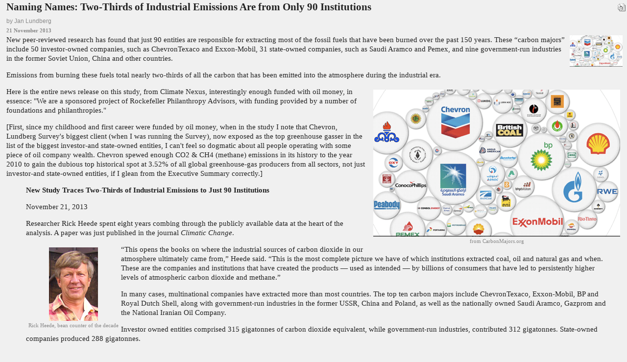

--- FILE ---
content_type: text/html
request_url: https://www.culturechange.org/cms/index2.php?option=com_content&task=view&id=896&pop=1&page=0&Itemid=66
body_size: 6964
content:
<?xml version="1.0" encoding="iso-8859-1"?>	<!DOCTYPE html PUBLIC "-//W3C//DTD XHTML 1.0 Transitional//EN" "http://www.w3.org/TR/xhtml1/DTD/xhtml1-transitional.dtd">
	<html xmlns="http://www.w3.org/1999/xhtml">
		<head>
			<title>Naming Names: Two-Thirds of Industrial Emissions Are from Only 90 Institutions</title>
<meta name="description" content="New peer-reviewed research has found that just 90 entities are responsible for extracting most of the fossil fuels that have been burned over the past 150 years. These “carbon majors” include 50 investor-owned companies, such as ChevronTexaco and Exxon-Mobil, 31 state-owned companies, such as Saudi " />
<meta name="keywords" content="oil, lundberg, energy, fuels, 11, fossil, sustainable, change, offshore, peace, iraq, sept, war, apm, culture, depaving, bush, terrorism, run, atmosphere, total, other, gas, analysis, two, industries, countries, industrial, institute, government, petroleum, fuel, sustainability, future, living, growth, population, archives, daniel, survey, trilby, mesa, quinn, transportation, magazines, conservation, auto, consumption, institutions, spill, free, times, moratorium, paving, overpopulation, alliance, cars, extracted, since, burning, just, investor, entities, which, org, *, gigatonnes, heede’s, new, website, more, coal, most, companies, owned, emissions, carbon, top, heede, people, producers, study, produced, dioxide, we, country, than, rick, "at", first, while, percent, said, years, climate, over, us, nexus, research, state, ”, data, —, such, could, enough, biggest, some, chevrontexaco, past" />
<script type='text/javascript'>
/*<![CDATA[*/
	var jax_live_site = 'https://www.culturechange.org/cms/index.php';
	var jax_site_type = '1.0';
/*]]>*/
</script><script type="text/javascript" src="https://www.culturechange.org/cms/mambots/system/pc_includes/ajax_1.2.js"></script>
<link rel="stylesheet" type="text/css" href="https://www.culturechange.org/cms/components/com_jomcomment/style.css"/>
<link rel="stylesheet" type="text/css" href="https://www.culturechange.org/cms/components/com_jomcomment/templates/liteshow/comment_style.css"/>

<script type='text/javascript'>
/*<![CDATA[*/
var jc_option           = "com_content";
var jc_autoUpdate       = "0";
var jc_update_period    = 0*1000;
var jc_orderBy          = "1";
var jc_livesite_busyImg = "https://www.culturechange.org/cms/components/com_jomcomment/busy.gif";
var jc_username         = "";
var jc_email            = "";
var jc_commentForm;
/*]]>*/
</script>
			<link rel="stylesheet" href="templates/rhuk_planetfall/css/template_css.css" type="text/css" />
			<link rel="shortcut icon" href="https://www.culturechange.org/cms/images/favicon.ico" />
			<meta http-equiv="Content-Type" content="text/html; charset=iso-8859-1" />
			<meta name="robots" content="noindex, nofollow" />
					</head>
		<body class="contentpane">
				<script src="https://www.culturechange.org/cms/components/com_jomcomment/script.js?1.8.9" type="text/javascript"></script>
<script src="https://www.culturechange.org/cms/index2.php?option=com_jomcomment&amp;task=userinfo&amp;no_html=1" type="text/javascript"></script>
			<table class="contentpaneopen">
			<tr>
								<td class="contentheading" width="100%">
					Naming Names: Two-Thirds of Industrial Emissions Are from Only 90 Institutions									</td>
								<script language="javascript" type="text/javascript">
				<!--
				document.write('<td align="right" width="100%" class="buttonheading">');
				document.write('<a href="#" onclick="javascript:window.print(); return false;" title="Print">');
				document.write('<img src="https://www.culturechange.org/cms/images/M_images/printButton.png"  alt="Print" name="Print" align="middle" border="0" />');
				document.write('</a>');
				document.write('</td>');
				//-->
				</script>
							</tr>
			</table>
			
		<table class="contentpaneopen">
					<tr>
				<td width="70%" align="left" valign="top" colspan="2">
					<span class="small">
						 by Jan Lundberg					</span>
					&nbsp;&nbsp;
				</td>
			</tr>
						<tr>
				<td valign="top" colspan="2" class="createdate">
					21 November 2013				</td>
			</tr>
					<tr>
			<td valign="top" colspan="2">
				<img src="https://www.culturechange.org/cms/images/stories/CarbonMajorsTHUMB.jpg" width="108" height="64" style="float: right;" hspace="6" alt="Image" title="Image" border="0" />New peer-reviewed research has found that just 90 entities are responsible for extracting most of the fossil fuels that have been burned over the past 150 years. These “carbon majors” include 50 investor-owned companies, such as ChevronTexaco and Exxon-Mobil, 31 state-owned companies, such as Saudi Aramco and Pemex, and nine government-run industries in the former Soviet Union, China and other countries.
<p>
Emissions from burning these fuels total nearly two-thirds of all the carbon that has been emitted into the atmosphere during the industrial era.<p>
<div class="mosimage"  style=" float: right;" align="center"><img src="https://www.culturechange.org/cms/images/stories/CarbonMajors7inch.jpg" width="504" height="300" hspace="6" alt="Image" title="Image" border="0" /><div class="mosimage_caption" style="text-align: center;" align="center">from CarbonMajors.org</div></div>
<p>
Here is the entire news release on this study, from Climate Nexus, interestingly enough funded with oil money, in essence: "We are a sponsored project of Rockefeller Philanthropy Advisors, with funding provided by a number of foundations and philanthropies." 
<p>
[First, since my childhood and first career were funded by oil money, when in the study I note that Chevron, Lundberg Survey's biggest client (when I was running the Survey), now exposed as the top greenhouse gasser in the list of the biggest investor-and state-owned entities, I can't feel so dogmatic about all people operating with some piece of oil company wealth.  Chevron spewed enough CO2 &amp; CH4 (methane) emissions in its history to the year 2010 to gain the dubious top historical spot at 3.52% of all global greenhouse-gas producers from all sectors, not just investor-and state-owned entities, if I glean from the Executive Summary correctly.]
<blockquote>
<b>New Study Traces Two-Thirds of Industrial Emissions to Just 90 Institutions</b>
<p>
November 21, 2013 
<p>
Researcher Rick Heede spent eight years combing through the publicly available data at the heart of the analysis. A paper was just published in the journal <i>Climatic Change</i>.
<p>
<div class="mosimage"  style=" float: left;" align="center"><img src="https://www.culturechange.org/cms/images/stories/RickHeede.jpg" width="100" height="150" hspace="6" alt="Image" title="Image" border="0" /><div class="mosimage_caption" style="text-align: center;" align="center">Rick Heede, bean counter of the decade</div></div>
<p>
“This opens the books on where the industrial sources of carbon dioxide in our atmosphere ultimately came from,” Heede said. “This is the most complete picture we have of which institutions extracted coal, oil and natural gas and when. These are the companies and institutions that have created the products — used as intended — by billions of consumers that have led to persistently higher levels of atmospheric carbon dioxide and methane.”
<p>
In many cases, multinational companies have extracted more than most countries. The top ten carbon majors include ChevronTexaco, Exxon-Mobil, BP and Royal Dutch Shell, along with government-run industries in the former USSR, China and Poland, as well as the nationally owned Saudi Aramco, Gazprom and the National Iranian Oil Company.
<p>
Investor owned entities comprised 315 gigatonnes of carbon dioxide equivalent, while government-run industries, contributed 312 gigatonnes. State-owned companies produced 288 gigatonnes.
<p>
The largest investor-owned producers weigh heavily in the analysis. The top 20 produced fuels that comprised 29.5 percent of emissions, while the top 10 account for 15.8 percent. Five ‘oil majors,’ ChevronTexaco, ExxonMobil, BP, Shell, and ConocoPhillips account for a total of 181 gigatonnes of carbon dioxide over the past 130 years, amounting to 12.5 percent of total carbon emitted to the atmosphere.
<p>
Most of the top producers primarily extract oil. Coal producers Coal India and Peabody Energy rank eleventh and twelfth, respectively. The list also includes a handful of cement producers.
<p>
“When you can trace the lion’s share of humanity’s carbon emissions from fossil fuel use since the invention of the steam engine to a few dozen companies that have produced those carbon fuels, the story becomes more powerful than just looking at emissions on a country-by-country basis,” Heede explained. “You can look at this as coming from seven billion people or two hundred countries, or you can look at it as coming from these institutions, the heads of which could all fit on a bus together.”
<p>
Heede’s analysis accounts for the complicated partnerships, mergers, and changes in ownership that have occurred over the past century and a half. Heede says he also had to be careful to avoid double-counting extraction since companies often rely on subsidiaries or contractors to drill and produce fuels. Further, the study only counted carbon from entities that extracted enough fuel to produce 8 megatons worth of potential emissions in a given year.
<p>
Heede’s data could open up new opportunities to investigate the impacts that burning these fuels have had — and will continue to have — on the climate.
<p>
“Scientists could use this data to zoom in on the relationship between extracting fuels and changing the climate,” said Dr. Michael MacCracken, chief scientist for climate change programs at the Climate Institute. “That’s an exciting prospect since most current studies necessarily have to take a broad brush view of emissions by country."
<p>
Harvard science historian Naomi Oreskes noted that Heede’s research points to an evolving trend in climate science. "Many people argue that 'we are all responsible for climate change.' But this research shows that's a misleading statement, because some of us have used and profited from fossil fuels much more than others,” Oreskes said. “This study gives us some data to jump-start a discussion that more accurately addresses the responsibility issue."
<p>
Heede has previously published emissions inventories for non-governmental organizations, universities and businesses. He holds a master’s degree in geography from the University of Colorado.
<p>
Heede’s research was initially supported by Friends of the Earth and has received additional support from the Climate Justice Programme, Greenpeace International, and the Union of Concerned Scientists. Heede’s full methodology report, which Climatic Change did not have space for, is available on [one of] his website[s], <a href="http://carbonmajors.org/">CarbonMajors.org</a>, along with an executive summary and a suite of graphics produced by Carbon Visuals.
 </blockquote>
* * * * *
<p>
<b>Culture Change comment</b>: while it is most useful to understand the biggest players, it is even more essential for us to grasp that we have power to change our lives and the world.  People might first free their minds from the notion that we need all this energy being produced, no matter what the source.  For when energy consumption is equated with progress, facile justifications are made for nuclear power, "clean" coal, and fracked natural gas (which when burned emits "only" half the CO2 that burning oil does).  Rocky Mountain Institute, for example, justifies coal burning for an idealized fleet of millions of electric cars long as renewable energy on the grid is not yet dominant.  Most NGOs are right with the corporate media in pushing the fallacy of a renewable energy-based consumer society somehow maintaining too many people for a healthy, balanced ecosystem.  Such a notion is impossible or unsustainable without cheap petroleum for the liquid fuels and chemicals for agriculture.  Most disappointing is that the Utopia of the "clean energy economy," whether touted by the Sierra Club or President Obama, is the principal reason that <i>energy curtailment today</i> is a suppressed concept. <i>- Jan Lundberg, independent oil industry analyst</i>
<p>
Climate Nexus is a strategic communications group dedated to highlighting the wide-ranging impacts of climate change and clean energy solutions in the United States. Website: <a href="http://www.climatenexus.org">ClimateNexus.org</a>
<p>
Contact information: Lynsy Smithson-Stanley, lsmithsonstanley "at" climatenexus.org, tel. 646-559-8284, or Aaron Huertas, ahuertas "at" ucsusa.org, 202-331-5458.  Climate Nexus, 171 Madison Ave., Suite 901, New York, NY 10016 USA
<p>
Visit the other website of <a href="http://www.climatemitigation.com/rick-heede-bio.html">Rick Heede</a>.
<p>
<img src="https://www.culturechange.org/cms/images/stories/Sandy.jpg" width="292" height="360" style="float: right;" hspace="6" alt="Image" title="Image" border="0" />
<p>
Art by Fernando Agudelo, whose other climate-change art has appeared on <a href="http://www.culturechange.org">CultureChange.org</a>, can be reached at
modernart1a "at" yahoo.com.  His website is
<a href="http://www.coroflot.com/fernandoart">coroflot.com/fernandoart</a>
<p>
<a  href="http://www.theonion.com/articles/new-report-finds-climate-change-caused-by-7-billio,34658/">New Report Finds Climate Change Caused By 7 Billion Key Individuals</a><!-- JOM COMMENT START --><div style="clear:both;height:1px;padding:0px"></div>
<!-- Sharing toolbar -->
<div>
				 <div class="commentBlogView commentTools" id="commentTools"><div class="jctools jcemail">
			            	<a href="javascript:void(0);" onclick="jax.call('jomcomment', 'jcxShowEmailThis', 896,'com_content'); ">Email this</a>
						</div>
				<iframe src="http://www.facebook.com/plugins/like.php?href=http%3A%2F%2Fwww.culturechange.org%2Fcms%2Fcontent%2Fview%2F896%2F1%2F&amp;layout=button_count&amp;show_faces=false&amp;width=100&amp;action=like&amp;font=arial&amp;colorscheme=light&amp;height=21" scrolling="no" frameborder="0" style="border:none; overflow:hidden; width:100px; height:21px;" allowTransparency="true"></iframe></div></div>
<!-- Trackback Title-->

<!-- 'Comments Title -->
<div class="jcTitles" id="written_comments_title">Comments <span id="jc_numComment">(2)</span><img src="https://www.culturechange.org/cms/components/com_jomcomment/templates/liteshow/images/comment_add.gif" alt="Add Comment" /></div>
<!-- RSS Feed link below the title -->

	<!-- Hide/Show input form notice -->
	
	<!-- Placeholder for all comments. REQUIRED.  -->
	<fieldset style="border:0px;margin:0px;padding:0px">
		<div id="jc_commentsDiv" style="display:block;visibility:visible">
		<script type="text/javascript" language="javascript">
/* <![CDATA[ */
// Toggle show comment
function jcToggleShowComment(nCommentID){
	// Get item
	var cItem = document.getElementById(nCommentID);
	// Validate
	if (cItem){
		if (cItem.style.display != "none"){
			cItem.style.display = "none";
		}
		else{
			cItem.style.display = "";
		}
	}
}
/* ]]> */
</script>
	<div class="jomentry2" id="pc_1289" >
	<a name="comment-1289" id="comment-1289"></a>
	<div class="commentTitle" onmouseover="this.style.backgroundColor='#DFF4FA';" onmouseout="this.style.backgroundColor='#ECF2F8';">
			<div class="commentTitleIn" >
			<a href="javascript:jcToggleShowComment('hs_1289')">
			Amazing!, That is amazing. Such a small amount of compan			</a>
		</div>
		
		<div class="commentInfo">January 28, 2014&nbsp;&nbsp;&nbsp;&nbsp;&nbsp;</div>
	</div>
	<div id="hs_1289">
		<table width="100%" cellpadding="0" cellspacing="0">
		    <tr>
		        <td width="100%"  valign="top">
					<div class="comment-text" id="comment-text-container-1289">
						That is amazing. Such a small amount of companies. But then they will probably also cover a big % of all industries together.					</div>
				</td>
		        <td valign="top"></td>
		    </tr>
		    <tr>
		        <td colspan="2">
				  <div style="font-size:95%; text-align:right">GrahamS<!-- &nbsp;|&nbsp;92.243.7.157--><br />
			<div class="show-report" onclick="jcRpt('1289')">report abuse</div>
		<div class="show-votedown" onclick="jcVt('1289', -1)">vote down</div>
		<div class="show-voteup" onclick="jcVt('1289', 1)">vote up</div>
		<br />
										Votes: <span id="cvote-1289">+0</span>
										</div>
						<div style="clear:both;"></div>
		        </td>
		    </tr>
		</table>
	</div>
</div> 
	<div class="jomentry1" id="pc_1298" >
	<a name="comment-1298" id="comment-1298"></a>
	<div class="commentTitle" onmouseover="this.style.backgroundColor='#DFF4FA';" onmouseout="this.style.backgroundColor='#FAFDFD';">
			<div class="commentTitleIn" >
			<a href="javascript:jcToggleShowComment('hs_1298')">
			past potus,  "the heads of which could all fit on a bus 			</a>
		</div>
		
		<div class="commentInfo">February 26, 2014&nbsp;&nbsp;&nbsp;&nbsp;&nbsp;</div>
	</div>
	<div id="hs_1298">
		<table width="100%" cellpadding="0" cellspacing="0">
		    <tr>
		        <td width="100%"  valign="top">
					<div class="comment-text" id="comment-text-container-1298">
						 "the heads of which could all fit on a bus together" <br /> <br />Probably a good start...					</div>
				</td>
		        <td valign="top"></td>
		    </tr>
		    <tr>
		        <td colspan="2">
				  <div style="font-size:95%; text-align:right">dubbya<!-- &nbsp;|&nbsp;209.121.225.205--><br />
			<div class="show-report" onclick="jcRpt('1298')">report abuse</div>
		<div class="show-votedown" onclick="jcVt('1298', -1)">vote down</div>
		<div class="show-voteup" onclick="jcVt('1298', 1)">vote up</div>
		<br />
										Votes: <span id="cvote-1298">+0</span>
										</div>
						<div style="clear:both;"></div>
		        </td>
		    </tr>
		</table>
	</div>
</div>	</div>
		</fieldset>

<!-- 'Write Comment' Title -->
<br />
<a name="comments" id="comments"></a><div class="jcTitles" id="write_comment_title">Write comment</div>

<!-- Hide/Show input form notice -->

<!-- Comment locked notice -->

<!-- Login required -->

<!-- Show link to the last page -->

<!-- Placeholder for ajax notification -->
<div id="jc_busyDiv"></div>

<!-- Input form begin -->
<!-- Input form end -->
<br/><script type='text/javascript'> jc_loadUserInfo(); </script><img src="https://www.culturechange.org/cms/components/com_jomcomment/busy.gif" alt="busy" style="visibility:hidden;display:none;"/><!-- JOM COMMENT END -->			</td>
		</tr>
				</table>

		<span class="article_seperator">&nbsp;</span>

					<script language="javascript" type="text/javascript">
			<!--
			document.write('<div align="center" style="margin-top: 30px; margin-bottom: 30px;">');
			document.write('<a href="#" onclick="javascript:window.close();"><span class="small">Close Window</span></a>');
			document.write('</div>');
			//-->
			</script>
					</body>
	</html>
	

--- FILE ---
content_type: text/css
request_url: https://www.culturechange.org/cms/components/com_jomcomment/style.css
body_size: 1530
content:
.infolevel1, .infolevel2 , .infolevel3 {
    background-color: #FAD163;
    display: block;
}

div#dialog_body {
	text-align: left;
}

div #jcAzrulWindow{
	position: absolute;
}

.infolevel1, .infolevel2 {
    height: 1px;
    font-size: 1px;
}

.infolevel1 {
    margin-right: 3px;
    margin-left: 3px;
}

.infolevel2 {
    margin-right: 1px;
    margin-left: 1px;
}

.infolevel3 {
    color: #000000;
	font-weight: bold;
    text-align: center;
    vertical-align: middle;
    height: 18px;
}

#powered_jc {
    text-align: center;
    display: block;
    text-decoration: none;
    font-size: xx-small;
}

.jcAdminPanel{
    top: 0px;
	position: relative;
	display: block;
	background-color: #EFEFD2;
	padding:4px;
	padding:4px;
	border-right-width: 1px;
	border-bottom-width: 1px;
	border-right-style: solid;
	border-bottom-style: solid;
	border-right-color: #E6E6B7;
	border-bottom-color: #E6E6B7;
	text-align: right;
	width: auto;
	right: 0px;
}

#jc_commentFormDiv #bb_main div{display:inline}
#jc_commentFormDiv #bb_main>div{display:-moz-inline-block}
/*\*//*/
#jc_commentFormDiv #bb_main>div{display:inline-block}
/* */

/* comment form */
#jc_commentFormDiv {
	margin: 0 auto 0 auto;

}

/* new bb_code style */
#jc_comment_bbcode {

}
#jc_comment_bbcode a:link, #jc_comment_bbcode a:visited {
	width: 24px;
	height: 24px;
	margin-right: 3px;
	text-align: center;
	outline-style:none;
	float: left;
 	background: transparent url(smilies/buttons.gif) no-repeat scroll 0 -231px;
	border: 0;
}
#jc_comment_bbcode a:hover {
	background: transparent url(smilies/buttons.gif) no-repeat scroll 0 -257px;
	border: 0;
}
#jc_comment_bbcode a img {
	margin-top: -2px;
	border: 0;
}
/* bbcode toolbar */
#jc_comment_bbcode .jc_bb_bold {
	background: transparent url(smilies/buttons.gif) no-repeat 0 4px;
}
#jc_comment_bbcode .jc_bb_italic {
	background: transparent url(smilies/buttons.gif) no-repeat 0 -17px;
}
#jc_comment_bbcode .jc_bb_underline {
	background: transparent url(smilies/buttons.gif) no-repeat 0 -38px;
}
#jc_comment_bbcode .jc_bb_strike {
	background: transparent url(smilies/buttons.gif) no-repeat 0 -59px;
}
#jc_comment_bbcode .jc_bb_url {
	background: transparent url(smilies/buttons.gif) no-repeat 0 -80px;
}
#jc_comment_bbcode .jc_bb_image {
	background: transparent url(smilies/buttons.gif) no-repeat -1px -103px;
}
#jc_comment_bbcode .jc_bb_quote {
	background: transparent url(smilies/buttons.gif) no-repeat 0 -122px;
}
/* smilies */
#jc_comment_bbcode .jc_bb_smile {
	background: transparent url(smilies/buttons.gif) no-repeat -23px 4px;
}
#jc_comment_bbcode .jc_bb_wink {
	background: transparent url(smilies/buttons.gif) no-repeat -23px -17px;
}
#jc_comment_bbcode .jc_bb_laugh {
	background: transparent url(smilies/buttons.gif) no-repeat -23px -38px;
}
#jc_comment_bbcode .jc_bb_grin {
	background: transparent url(smilies/buttons.gif) no-repeat -23px -59px;
}
#jc_comment_bbcode .jc_bb_angry {
	background: transparent url(smilies/buttons.gif) no-repeat -23px -80px;
}
#jc_comment_bbcode .jc_bb_sad {
	background: transparent url(smilies/buttons.gif) no-repeat -23px -101px;
}
#jc_comment_bbcode .jc_bb_shocked {
	background: transparent url(smilies/buttons.gif) no-repeat -23px -122px;
}
#jc_comment_bbcode .jc_bb_cool {
	background: transparent url(smilies/buttons.gif) no-repeat -23px -143px;
}
#jc_comment_bbcode .jc_bb_tongue {
	background: transparent url(smilies/buttons.gif) no-repeat -23px -164px;
}
#jc_comment_bbcode .jc_bb_kiss {
	background: transparent url(smilies/buttons.gif) no-repeat -23px -185px;
}
#jc_comment_bbcode .jc_bb_cry {
	background: transparent url(smilies/buttons.gif) no-repeat -23px -206px;
}


.toggleArea{
	text-align:right;
	display:block;
}

.trackback-footer {
    clear: both;
    margin: 5px 10px 5px 10px;
}

.trackback-footer {
    margin: 0 0 5px 0;
    border-top: 1px solid #BCBCBC;
    padding-top: 3px;
    font-size: 85%;
    text-align: right;
}

.trackback-url{
	text-align: right;
	margin: 5px 10px 10px 10px;
}

#trackbacks-content{
	margin: 0px;
}

div #jcfavDiv #favTitle{
	border-bottom: 1px solid #BCBCBC;
	height: 15px;
	padding: 5px;
	background-color: #CDCDCD;
}

div #jcfavDiv #favTitle #favImage{
	position: absolute;
}

div #jcfavDiv #favTitle #favText {
	left:35px;
	top: 3px;
	font-weight: bold;
	position:absolute;
}

div #jcfavDiv #favTitle #favClose{
	right: 10px;
	top: 3px;
	position: absolute;
}
div #jcshareDiv ul li {
	background: none;
}
div #jcshareDiv #shareTitle{
	border-bottom: 1px solid #BCBCBC;
	height: 15px;
	padding: 5px;
	background-color: #CDCDCD;
}

div #jcshareDiv #shareTitle #shareImage{
	position: absolute;
}

div #jcshareDiv #shareTitle #shareText {
	left:35px;
	top: 3px;
	font-weight: bold;
	position:absolute;
}

div #jcshareDiv #shareTitle #shareClose{
	right: 10px;
	top: 3px;
	position: absolute;
}

div #emailFormDiv{
	top:29px;
	z-index:10;
	width:410px;
}

div #emailFormDiv #emailFormTitle #emailFormImage{
	position: absolute;
	left: 5px;
}

div #emailFormDiv #emailFormTitle #emailFormText {
	left:35px;
	top: 3px;
	font-weight: bold;
	position:absolute;
}

div #emailFormDiv #emailFormTitle #emailFormClose{
	top: 3px;
	right: 10px;
	position: absolute;
}


div #emailFormDiv #emailFormTitle{
	border-bottom: 1px solid #BCBCBC;
	height: 15px;
	padding: 5px;
	background-color: #CDCDCD;
}

div #emailFormDiv input {
	background-color: #FFFFFF;
}

.emailForm{
	background-color:#EEEEEE;
	border-color:#CCCCCC rgb(153, 153, 153) rgb(153, 153, 153) rgb(204, 204, 204);
	border-style:solid;
	border-width:1px;
	color:#333333;
	display:-moz-inline-box;
	margin:1px;
	vertical-align:middle;
	white-space:nowrap;
	position:absolute;
	right:0px;
	top:0px;
	text-align: left;
}

.emailForm #emailFormResult{
	margin-top: 5px;
	padding: 4px;
}

.emailForm #emailFormResult #email{
	text-decoration: underline;
	color: blue;
}
#jcshareDiv ul{
	padding:0px;
}

#jcshareDiv ul li {
	float:left;
	margin:0pt;
	padding:0pt;
	width:48%;
	list-style-type: none;
}

#jcshareDiv ul li a {
	background-position:0px 2px;
	background-repeat:no-repeat;
	display:block;
	float:left;
	height:24px;
	padding:0px 0pt 0pt 22px;
	vertical-align:middle;
	font-size:95%;
}

#bm_delicious {
	background-image:url(images/bookmarks/delicious.gif);
}

#bm_digg {
	background-image:url(images/bookmarks/digg.gif);
}
#bm_furl {
	background-image:url(images/bookmarks/furl.gif);
}

#bm_yahoo_myweb {
	background-image:url(images/bookmarks/yahoo_myweb.gif);
}

#bm_stumbleupon {
	background-image:url(images/bookmarks/stumbleupon.gif);
}

#bm_google_bmarks {
	background-image:url(images/bookmarks/google_bmarks.gif);
}

#bm_technorati {
	background-image:url(images/bookmarks/technorati.gif);
}

#bm_reddit {
	background-image:url(images/bookmarks/reddit.gif);
}

#bm_facebook {
	background-image:url(images/bookmarks/facebook.gif);
}

div#jc_commentsDiv{
	z-index:-1;
}

span.jcerr{
font-weight:bold;
color:#FF0000;
}
div.dialog_header div.dialog_close{
	cursor:pointer;
	float:right;
}
div#AzrulWindow{
	background:transparent url(images/shadowAlpha.png) no-repeat scroll right bottom !important;
}
table#jcAzrulWindowtable{
	position:relative;
	right:6px;
	bottom:6px;
}

td#jcAzrulWindowContent {
	background-color:#EEEEEE;
	border-color:#CCCCCC rgb(153, 153, 153) rgb(153, 153, 153) rgb(204, 204, 204);
	border-style:solid;
	border-width:1px;
	color:#333333;
}



td#jcAzrulWindowContent hr{
	 height: 1px;
	 background-color:#CDCDCD;
}

td#jcAzrulWindowContent div.dialog_header{
	background-color:#CDCDCD;
	border-bottom:1px solid #BCBCBC;
	height:15px;
	padding:5px;
	font-size:13px;
	font-weight:bold;
	margin:0px;
	width:auto;
}

td#jcAzrulWindowContent h2 span{
	display:block;
	padding:4px 10px 5px;
}

td#jcAzrulWindowContent div.dialog_content{
	display:block;
	padding:4px 10px 5px;
}

td#jcAzrulWindowContent > div > div {
	background-repeat: no-repeat;
}




--- FILE ---
content_type: text/css
request_url: https://www.culturechange.org/cms/components/com_jomcomment/templates/liteshow/comment_style.css
body_size: 1031
content:
div.comment-text
{
	margin-top:10px;
	margin-bottom:10px;
}

div.commentBlogView
{
	display:block;
	text-align: right;
	padding-top: 6px;
	padding-bottom: 6px;
	margin-top: 4px;
  margin-bottom: 4px;
	clear:both;
}

div.commentTools{
	border-bottom:1px solid #BCBCBC;
	height:18px;
}

div.jctools, div.show-comment, div.show-linkmore, div.show-hit,  div.show-feed, div.show-report, div.show-voteup, div.show-votedown
{
	display:inline;
	float:right;
	height:18px;
	text-indent: 24px;
	margin-left: 4px;
	margin-right: 4px;
	background-repeat:no-repeat;
	background-position: 0 50%;
	background-image:url(images/comments.gif);
}

div.show-comment
{
	background-image:url(images/comments.gif);
}

div.show-linkmore
{
	background-image:url(images/page_go.gif);
}
div.show-hit{
	background-image:url(images/chart_bar.gif);
}

div.show-report{
	background-image:url(images/comments_alert.gif);
	height:14px;
	cursor:pointer;
}
div.show-voteup{
	background-image:url(images/comments_voteup.gif);
	height:14px;
	cursor:pointer;
}
div.show-votedown{
	background-image:url(images/comments_votedown.gif);
	height:14px;
	cursor:pointer;
}

div.show-feed
{
	width:18px;
	background-image:none;
}
div.jcfav
{
	background-image:url(images/star.png);
}

div.jcshare
{
	background-image:url(images/share.png);
}

div.jcemail
{
	background-image:url(images/email.png);
}

div.jcpreview
{
	background-image:url(images/preview.gif);
}

.jomentry1, .jomentry2 , #jc_commentFormDiv
{
	border-bottom: 1px solid #ddd;
	padding: 2px;
	background-repeat:repeat-x;
	background-position:top;
	
}

.jomentry1 blockquote, .jomentry2 blockquote
{
	margin: 10px;
	padding-left: 5px;
	border-left: 5px solid #ddd;
}

.jomentry1
{		
	color:#000000;
    background-color: #FAFDFD;
}
.jomentry1, .jomentry2 , #jc_commentFormDiv
{
	color:#000000;
    background-color: #ECF2F8;
	position: relative;
}

div.commentTitle{
	height:24px;
	overflow:hidden;
}
div.commentTitleIn{
	font-size:90%;
	vertical-align:middle;
	float:left;
	padding-top:5px;
	line-height: 1.4em;
	margin-right:160px;
	overflow:hidden;
}
div.commentInfo{
	font-size:90%;
	vertical-align:middle;
	text-align:right;
	color:#999999;
	margin-top:5px;
	background-image:url(images/time.png);
	background-repeat: no-repeat;
	background-position: right;
	text-align: right;
	text-indent: 18px;
	height:16px;
	float:right;
}

.jomauthor
{
	
}

#jc_commentsDiv blockquote
{
  color: #747474;
	background-color:inherit;
  padding-left: 30px;
}

#write_comment_title
{
	margin-top:14px;
}

.avatarImg
{
	float: right;
	padding: 2px;
}

.avatarImg img
{
	border:1px solid #ddd
}

#jc_name, #jc_website, #jc_email, #jc_title, #jc_comment, #jc_password
{
	width: 98%;
	padding: 4px;
	margin: 0ex;
}

#jc_name, #jc_website, #jc_email, #jc_password
{
	width: 50%;
}

#jc_commentForm
{
    padding-top: 2px;
    padding-bottom: 6px;
}


#jc_commentForm label
{
    padding-top: 6px;
    padding-bottom: 4px;
    display: block;
}

#jc_commentForm button, #jc_captchaImg
{
    margin-top: 6px;
    margin-bottom: 4px;
}

/* Trackbacks */
#trackback_link, .feed_link
{
	height:16px;
	vertical-align:middle;
	text-align:left;
	cursor:pointer;
	font-size:90%;
}

#trackback_link a, .feed_link a
{
	border-bottom:dashed 1px #CACACA;
}

#trackback_link img, .feed_link img
{
	vertical-align:middle;
	padding-right:2px;
	padding-left:2px;
}

#write_comment_heading
{
	margin-top:20px;
	margin-bottom:30px;
}

div.jcTitles{
font-size:110%;
font-weight:bold;
height:28;
padding:4px;
margin-bottom: 4px;
margin-top:4 px;
color:#6798C7;
}

.comment_action{
	background-color:#EEEEEE;
	border-color:#CCCCCC rgb(153, 153, 153) rgb(153, 153, 153) rgb(204, 204, 204);
	border-style:solid;
	border-width:1px;
	color:#333333;
	display:-moz-inline-box;
	font-family:Tahoma,Arial,Helvetica;
	font-size:100%;
	margin:1px;
/*	padding:2px; */
	vertical-align:middle;
	white-space:nowrap;
	position:absolute;
	right:0px;
	top:0px;
}

#jc_commentForm label.subscribe, #jc_commentForm label.agree {
font-style:normal;
font-weight:normal;
}


--- FILE ---
content_type: text/css
request_url: https://www.culturechange.org/cms/templates/rhuk_planetfall/css/template_css.css
body_size: 2325
content:
/* custom stuff */

div#contentblock table td.newsflash {
	padding:0px;
}

.footerblock {

}

.user2block {

}


.user1block {

}

.rightblock {

}

.contentblock {

}

.centerblock {

}

.leftblock {

}
/* was 111px */
.header {
	height: 75px;
	/* background: url(../images/mambo_header.jpg) no-repeat;   */
}

/* working my way up */

.content_box {
	padding: 4px;
}

.search_box {
	padding: 10px;
}

#silver_date {
	float: right;
	width: 160px;
	text-align: right;
	padding: 3px 10px 0px 0px;
	font-size: 11px;
	font-weight: bold;
	color: #304651;
	white-space: nowrap;
}

#silver_menu {
	overflow: hidden;
	height: 18px;
	width: 400px;
	float: left;
	padding: 0px;
}

#silver_toolbar {
	width: 100%;
}

.silver_box {
	width: 100%;
	border-top: solid 1px #9DA6B3;
	border-bottom: solid 1px #9DA6B3;
	text-align: center;
	background: url(../images/silver_background.jpg) repeat-x;
	padding: 0px 0px 0px 0px;
}

.middle_box {
	padding: 4px;
	border-left: solid 1px #9DA6B3;
	background: #FFFFFF ;   /* url(../images/menu2_fade.jpg) repeat-x */
}

.right_box {
	padding: 4px;
	border-left: solid 1px #9DA6B3;
	background: #FFFFFF; /* url(../images/menu1_fade.jpg) repeat-x; */
}

.searchblock {
	color: #008080;
}

.top_right_box {
	border-left: solid 1px #9DA6B3;
	background: #FFFFFF;
	padding: 0px;
}

.page_bg {
/*	background: #121A1D url(../images/back_fade.jpg) repeat-x; */
	background: #FFFFFF;
	padding: 2px 0px 20px 0px;
	margin: 0px;
	border: 0px;
}

.big_frame {
	width: 960;
	border: solid 1px #9DA6B3;
}


/* required stuff */

#content-pane .tab-page {
	background: #FFFFFF;
}

.contentpane {

}

.contentpaneopen {
	text-align: left;
	width: 100%;
	padding-left: 10px;
}

.small  { 
	font-family: "Lucida Grande", Helvetica, sans-serif;
	color: #888888; 
/*	font-weight: bold;   */
	font-size: 12px;
	line-height: 15px;
/*	text-align: left;   */
	padding-top: 1px; 
	padding-bottom: 1px }

.modifydate {
	font-size: 11px;
	color: #888888;
	font-weight: bold;
	padding-top: 3px;
	text-align: left;
}

.createdate {
	line-height: 12px;
	font-size: 11px;
	color: #888888;
	font-weight: bold;
	vertical-align: top;
	display: block;
}

.contentheading {
/*	background: url(../images/title_background.png) no-repeat;  */
/*	text-indent: 15px;  */
	text-indent: 0px;
	vertical-align: middle;
	font-size: 21px;
	line-height: 23px;
	font-weight: bold;
	color: #212121;
	text-align: left;
	width: 100%;
	height: 24px;
	/* text-transform: uppercase; */
}

.contentpagetitle {
	font-size: 19px;
	line-height: 21px;
	font-weight: bold;
	color: #212121;
	text-align:left;
}

/* For content item titles that are hyperlink instead of Read On */
a.contentpagetitle:link, a.contentpagetitle:visited {
	font-weight: bold;
	color: #008080;
	text-align:left;
	text-decoration: none;
}

a.contentpagetitle:hover {
	color: #FF6600;
}

table.moduletable {
	width: 100%;
	margin: 0px 0px 15px 0px;
	border-left: solid 0px #000000;
	border-right: solid 0px #000000;
	border-top: solid 0px #000000;
	border-bottom: solid 0px #000000;
}

table.moduletable th {
	background: url(../images/title_background.png) no-repeat;
	vertical-align: middle;
	font-size: 11px;
	font-weight: bold;
	color: #212121;
	text-align: left;
	text-indent: 15px;
	width: 100%;
	height: 24px;
	text-transform: uppercase;
}

table.moduletable td {
	text-align:left;
	font-size: 12px;
	padding: 0px;
	font-weight: normal;
}

table.moduletable ul {
	text-align:left;
	color: #ff0000;
}

div#menublock table.moduletable td {
	text-align:left;
	padding: 0px;
}

#mainlevel-nav {
margin: 0; padding: 0;
}
#mainlevel-nav li {
background-image: none;
list-style:none; 
float: left; 
margin: 0px; 
padding-left: 15px;
padding-right: 15px;
font-size: 13px;
line-height:24px;
height: 26px;
white-space: nowrap;
border-right: 1px solid #9DA6B3;
}
#mainlevel-nav a {
   float: right; 
   text-decoration: none;  
   color: #008080;
}
#mainlevel-nav a {
   float: none;
}
#mainlevel-nav a:hover {
   color: #FF6600;
}

a.mainlevel:link, a.mainlevel:visited {
/*	background: url(../images/menu_bullet.png) no-repeat;  */
	background-color: white;
/*	background-position: -0px -2px;    */
	vertical-align: middle;
	font-family: "Trebuchet MS", Verdana, Arial, Helvetica, sans-serif;
	font-size: 12px;
	line-height: 14px;
	font-weight: bold;
	color: #008080;
	text-indent: 0px;
	text-align: left;
	padding-left: 0px;
	height: 13px;
	margin-bottom: 2px;
}

a.mainlevel:hover {
/*	background-position: -0px -22px;  */
	background-color: #FFEEFF;
	text-decoration: none;
	color: #FF6600;
}

.pollstableborder {
	border: 1px solid;
	padding: 1px;
}

a.sublevel:link, a.sublevel:visited {
	padding-left: 1px;
	vertical-align: middle;
	font-size: 11px;
	font-weight: bold;
	color: #008080;
	text-align: left;
}

#active_menu {
	color:#008080;
	font-weight: bold;
}

a.sublevel:hover {
	color: #FF6600;
	text-decoration: none;
}

a.mainmenu:link, a.mainmenu:visited {
	color: #008080; 
	font-family: "Trebuchet MS", Verdana, Arial, Helvetica, sans-serif;
	font-weight: normal;
	font-size: 11px;
	padding-left:10px;
	padding-right:10px;
}

a.mainmenu:hover {
	color: #FF6600; 
	text-decoration: none;
}

a:link, a:visited {
	color: #008080; text-decoration: none;
	font-weight: bold;
}

a:hover {
	color: #FF6600;	text-decoration: none;
	font-weight: bold;
}

a img {
        border: none;
}

a.category:link, a.category:visited {
	color: #008080;
	text-decoration: none;
	font-weight: bold;
}

a.category:hover {
	color: #FF6600;
	text-decoration: none;
	font-weight: bold;
}

a.pagenav, a.pagenav:visited {
	font-weight: bold;
	color: #008080;
	text-decoration: none;
}

a.pagenav:hover {
	color: #FF6600;
	text-decoration: none;
}

.frontpageheader {
	color: #ffffff;
	font-size: 15px;
	font-weight: bold;
	line-height: 30px;
}

.newsfeedheading {
	font-size: 11px;
	font-weight: bold;
	color: #333333;
	text-align:left;
}

.newsfeeddate {
	font-size: 10px;
	color: #666666;
	font-weight: normal;
}

.fase4rdf a:link {
	color: #008080;
	text-decoration: none;
	font-weight: bold;
}

.fase4rdf a:hover {
	color: #FF6600;
}

.componentheading {
	background: url(../images/title_background.png) no-repeat;
	vertical-align: top;
	padding-top: 2px;
	font-size: 11px;
	font-weight: bold;
	color: #212121;
	text-align: left;
	text-indent: 15px;
	width: 100%;
	height: 24px;
	text-transform: uppercase;
}

.sectiontableheader {
	background : #887777;
	color : #eeeeee;
/*	font-weight : bold;  */
	padding: 3px;
}

.sectiontableentry1 {
	background-color : #eeeeee;
	padding: 4px;
}

.sectiontableentry2 {
	background-color : #FFFFFF;
	padding: 4px;
}

div#middle_box .sectiontableentry1 {
	background-color : #FFFFFF;
	padding: 4px;
}

div#middle_box .sectiontableentry2 {
	background-color : #FFFFFF;
	padding: 4px;
}

div#right_box .sectiontableentry1 {
	background-color : #FFFFFF;
	padding: 4px;
}

div#right_box .sectiontableentry2 {
	background-color : #FFFFFF;
	padding: 4px;
}

BODY {
	margin: 0px 0px 0px 0px;
	background: #dedede;
}

td,tr,p,div {
	font-family: Georgia, "Times New Roman", serif;
	font-size: 15px;
	line-height: 19px;
	color: #212121;
}

ul  {
	margin: 0;
	padding: 0;
	list-style: none;
}

li  {
	line-height: 15px;
	padding-left: 15px;
	padding-bottom: 4px;
	background-image: url(../images/arrow02.gif) ;
	background-repeat: no-repeat;
	background-position: 0px 2px;
}

.button {
	font-weight: bold;
	border:solid 1px #9DA6B3;
	background-color: #FEFEFE;
	color: #008080;
	text-align: center;
	font-size: 9px;
	margin-top: 5px;
}

.inputbox {
	font-weight: normal;
	color: #212121;
	background: #FFFFFF;
	border: 1px solid #9DA6B3;
}

/* ---------------- unedited below here ----------------------*/

/* Styles for dhtml tabbed-pages */
.ontab {
	background-color: #fafafa;
	border-left: outset 1px #9DA6B3;
	border-right: outset 1px #9DA6B3;
	border-top: outset 1px #9DA6B3;
	border-bottom: solid 0px #ffffff;
	text-align: center;
	cursor: pointer;
	font-weight: normal;
	color: #008080;
}
.offtab {
	background-color: #fbfbfb;
	border-left: outset 1px #9DA6B3;
	border-right: outset 1px #9DA6B3;
	border-top: outset 1px #9DA6B3;
	border-bottom: solid 1px #9DA6B3;
	text-align: center;
	cursor: pointer;
	font-weight: normal;
	color: #212121;
}

.tabpadding {
}

.tabheading {
	background-color: #eeeeee;
	text-align: left;
}

.pagetext {
	visibility: hidden;
	display: none;
	position: relative;
	top: 0;
}

h2 {
	color: #212121;
	font-size: 17px; font-weight: bold;
	line-height: 19px;
}

h3 {
	color: #212121;
	font-size: 15px; font-weight: bold;
	line-height: 17px;
}

h4 {
	color: #212121;
	font-size: 14px; font-weight: bold;
}

h5 {
	color: #212121;
	font-size: 13px; font-weight: bold;
}

h6 {
	color: #212121;
	font-size: 12px; font-weight: bold;
}

/* Horizontal Line */
hr {
	background: #999999; height:1px; border: 0px solid;
}

hr.separator {
	background: #495C5F;
	height: 1px;
	width: 75px;
	border: 0px;
}


/* Content - Sections & Categories */


table.contenttoc {
	color: #212121;
	background-color: #e0e0e0;
}

table.contenttoc td {
	font-size: 8pt;
	font-weight: normal;
	text-align:left;
}

.contentdescription {
	color: #212121;
	text-align: left;
}

/** category text format and links **/
.category {
	color: #212121;
	font-size: 11px; font-weight: bold; text-decoration: none;
}

.poll {
	font-size: 10px;
	line-height: 14px
}

table.pollstableborder {
	border: 0px;
}

.contentpane {
	background: #f0f0f0;
}

.smalldark {
	font-size: 11px;
	color: #333333;
	text-decoration: none;
	font-weight: normal;
}

table.searchinto {
	width: 100%;
}

table.searchintro td {
	background-color: #FFFFFF;
	color: #212121;
	font-weight: bold;
}

table

table.contact {
	background-color: #FFFFFF;
}

table.contact td.icons {
	background-color: #ffffff;
	font-weight: bold;
}

table.contact td.details {
	background-color: #ffffff;
	color: #212121;
	font-weight: bold;
}

.pagenav {
	font-weight: normal;
}

.pagenavbar {

}

/* Content voting */
.content_rating {
	font-weight: normal;
	font-size: 8pt;
}

.content_vote {
	font-weight: normal;
	font-size: 8pt;
}

/* Javascript Back button */
.back_button {
	text-align: center;
	margin-top: 10px;
}

.readon {
	margin-bottom: 3px;
}

strong {
	color: #212121;
}

form {
/* removes space below form elements */
	margin: 0;
 	padding: 0;
}

.mosimage {
 	padding: 5px;
}

.mosimage_caption {
        font-size: 11px;
	color: #888888;
}
